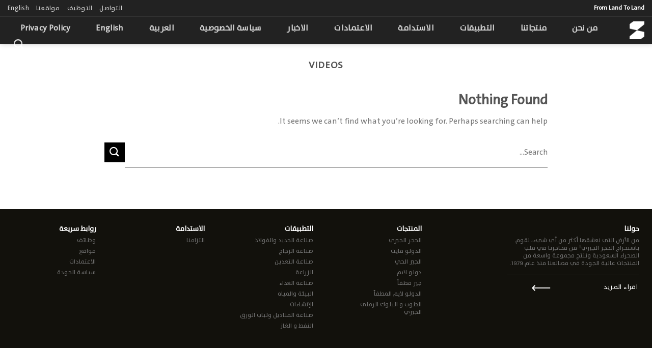

--- FILE ---
content_type: text/html; charset=UTF-8
request_url: https://saudilime.com/type/video/
body_size: 12877
content:

<!DOCTYPE html>
<html dir="rtl" lang="ar" class="loading-site no-js">
<head>
	<meta charset="UTF-8" />
	<link rel="profile" href="http://gmpg.org/xfn/11" />
	<link rel="pingback" href="https://saudilime.com/xmlrpc.php" />

	<script>(function(html){html.className = html.className.replace(/\bno-js\b/,'js')})(document.documentElement);</script>
<title>فيديو &#8211; Saudi Lime</title>
<meta name='robots' content='max-image-preview:large' />
<meta name="viewport" content="width=device-width, initial-scale=1, maximum-scale=1" /><link rel='dns-prefetch' href='//cdn.jsdelivr.net' />
<link rel='prefetch' href='https://saudilime.com/wp-content/themes/flatsome/assets/js/chunk.countup.js?ver=3.16.0' />
<link rel='prefetch' href='https://saudilime.com/wp-content/themes/flatsome/assets/js/chunk.sticky-sidebar.js?ver=3.16.0' />
<link rel='prefetch' href='https://saudilime.com/wp-content/themes/flatsome/assets/js/chunk.tooltips.js?ver=3.16.0' />
<link rel='prefetch' href='https://saudilime.com/wp-content/themes/flatsome/assets/js/chunk.vendors-popups.js?ver=3.16.0' />
<link rel='prefetch' href='https://saudilime.com/wp-content/themes/flatsome/assets/js/chunk.vendors-slider.js?ver=3.16.0' />
<link rel="alternate" type="application/rss+xml" title="Saudi Lime &laquo; الخلاصة" href="https://saudilime.com/feed/" />
<link rel="alternate" type="application/rss+xml" title="Saudi Lime &laquo; خلاصة التعليقات" href="https://saudilime.com/comments/feed/" />
<link rel="alternate" type="application/rss+xml" title="خلاصة Saudi Lime &laquo; فيديو بنية المقالة" href="https://saudilime.com/type/video/feed/" />
<style id='wp-img-auto-sizes-contain-inline-css' type='text/css'>
img:is([sizes=auto i],[sizes^="auto," i]){contain-intrinsic-size:3000px 1500px}
/*# sourceURL=wp-img-auto-sizes-contain-inline-css */
</style>
<style id='wp-emoji-styles-inline-css' type='text/css'>

	img.wp-smiley, img.emoji {
		display: inline !important;
		border: none !important;
		box-shadow: none !important;
		height: 1em !important;
		width: 1em !important;
		margin: 0 0.07em !important;
		vertical-align: -0.1em !important;
		background: none !important;
		padding: 0 !important;
	}
/*# sourceURL=wp-emoji-styles-inline-css */
</style>
<style id='wp-block-library-inline-css' type='text/css'>
:root{--wp-block-synced-color:#7a00df;--wp-block-synced-color--rgb:122,0,223;--wp-bound-block-color:var(--wp-block-synced-color);--wp-editor-canvas-background:#ddd;--wp-admin-theme-color:#007cba;--wp-admin-theme-color--rgb:0,124,186;--wp-admin-theme-color-darker-10:#006ba1;--wp-admin-theme-color-darker-10--rgb:0,107,160.5;--wp-admin-theme-color-darker-20:#005a87;--wp-admin-theme-color-darker-20--rgb:0,90,135;--wp-admin-border-width-focus:2px}@media (min-resolution:192dpi){:root{--wp-admin-border-width-focus:1.5px}}.wp-element-button{cursor:pointer}:root .has-very-light-gray-background-color{background-color:#eee}:root .has-very-dark-gray-background-color{background-color:#313131}:root .has-very-light-gray-color{color:#eee}:root .has-very-dark-gray-color{color:#313131}:root .has-vivid-green-cyan-to-vivid-cyan-blue-gradient-background{background:linear-gradient(135deg,#00d084,#0693e3)}:root .has-purple-crush-gradient-background{background:linear-gradient(135deg,#34e2e4,#4721fb 50%,#ab1dfe)}:root .has-hazy-dawn-gradient-background{background:linear-gradient(135deg,#faaca8,#dad0ec)}:root .has-subdued-olive-gradient-background{background:linear-gradient(135deg,#fafae1,#67a671)}:root .has-atomic-cream-gradient-background{background:linear-gradient(135deg,#fdd79a,#004a59)}:root .has-nightshade-gradient-background{background:linear-gradient(135deg,#330968,#31cdcf)}:root .has-midnight-gradient-background{background:linear-gradient(135deg,#020381,#2874fc)}:root{--wp--preset--font-size--normal:16px;--wp--preset--font-size--huge:42px}.has-regular-font-size{font-size:1em}.has-larger-font-size{font-size:2.625em}.has-normal-font-size{font-size:var(--wp--preset--font-size--normal)}.has-huge-font-size{font-size:var(--wp--preset--font-size--huge)}.has-text-align-center{text-align:center}.has-text-align-left{text-align:left}.has-text-align-right{text-align:right}.has-fit-text{white-space:nowrap!important}#end-resizable-editor-section{display:none}.aligncenter{clear:both}.items-justified-left{justify-content:flex-start}.items-justified-center{justify-content:center}.items-justified-right{justify-content:flex-end}.items-justified-space-between{justify-content:space-between}.screen-reader-text{border:0;clip-path:inset(50%);height:1px;margin:-1px;overflow:hidden;padding:0;position:absolute;width:1px;word-wrap:normal!important}.screen-reader-text:focus{background-color:#ddd;clip-path:none;color:#444;display:block;font-size:1em;height:auto;left:5px;line-height:normal;padding:15px 23px 14px;text-decoration:none;top:5px;width:auto;z-index:100000}html :where(.has-border-color){border-style:solid}html :where([style*=border-top-color]){border-top-style:solid}html :where([style*=border-right-color]){border-right-style:solid}html :where([style*=border-bottom-color]){border-bottom-style:solid}html :where([style*=border-left-color]){border-left-style:solid}html :where([style*=border-width]){border-style:solid}html :where([style*=border-top-width]){border-top-style:solid}html :where([style*=border-right-width]){border-right-style:solid}html :where([style*=border-bottom-width]){border-bottom-style:solid}html :where([style*=border-left-width]){border-left-style:solid}html :where(img[class*=wp-image-]){height:auto;max-width:100%}:where(figure){margin:0 0 1em}html :where(.is-position-sticky){--wp-admin--admin-bar--position-offset:var(--wp-admin--admin-bar--height,0px)}@media screen and (max-width:600px){html :where(.is-position-sticky){--wp-admin--admin-bar--position-offset:0px}}

/*# sourceURL=wp-block-library-inline-css */
</style><style id='global-styles-inline-css' type='text/css'>
:root{--wp--preset--aspect-ratio--square: 1;--wp--preset--aspect-ratio--4-3: 4/3;--wp--preset--aspect-ratio--3-4: 3/4;--wp--preset--aspect-ratio--3-2: 3/2;--wp--preset--aspect-ratio--2-3: 2/3;--wp--preset--aspect-ratio--16-9: 16/9;--wp--preset--aspect-ratio--9-16: 9/16;--wp--preset--color--black: #000000;--wp--preset--color--cyan-bluish-gray: #abb8c3;--wp--preset--color--white: #ffffff;--wp--preset--color--pale-pink: #f78da7;--wp--preset--color--vivid-red: #cf2e2e;--wp--preset--color--luminous-vivid-orange: #ff6900;--wp--preset--color--luminous-vivid-amber: #fcb900;--wp--preset--color--light-green-cyan: #7bdcb5;--wp--preset--color--vivid-green-cyan: #00d084;--wp--preset--color--pale-cyan-blue: #8ed1fc;--wp--preset--color--vivid-cyan-blue: #0693e3;--wp--preset--color--vivid-purple: #9b51e0;--wp--preset--gradient--vivid-cyan-blue-to-vivid-purple: linear-gradient(135deg,rgb(6,147,227) 0%,rgb(155,81,224) 100%);--wp--preset--gradient--light-green-cyan-to-vivid-green-cyan: linear-gradient(135deg,rgb(122,220,180) 0%,rgb(0,208,130) 100%);--wp--preset--gradient--luminous-vivid-amber-to-luminous-vivid-orange: linear-gradient(135deg,rgb(252,185,0) 0%,rgb(255,105,0) 100%);--wp--preset--gradient--luminous-vivid-orange-to-vivid-red: linear-gradient(135deg,rgb(255,105,0) 0%,rgb(207,46,46) 100%);--wp--preset--gradient--very-light-gray-to-cyan-bluish-gray: linear-gradient(135deg,rgb(238,238,238) 0%,rgb(169,184,195) 100%);--wp--preset--gradient--cool-to-warm-spectrum: linear-gradient(135deg,rgb(74,234,220) 0%,rgb(151,120,209) 20%,rgb(207,42,186) 40%,rgb(238,44,130) 60%,rgb(251,105,98) 80%,rgb(254,248,76) 100%);--wp--preset--gradient--blush-light-purple: linear-gradient(135deg,rgb(255,206,236) 0%,rgb(152,150,240) 100%);--wp--preset--gradient--blush-bordeaux: linear-gradient(135deg,rgb(254,205,165) 0%,rgb(254,45,45) 50%,rgb(107,0,62) 100%);--wp--preset--gradient--luminous-dusk: linear-gradient(135deg,rgb(255,203,112) 0%,rgb(199,81,192) 50%,rgb(65,88,208) 100%);--wp--preset--gradient--pale-ocean: linear-gradient(135deg,rgb(255,245,203) 0%,rgb(182,227,212) 50%,rgb(51,167,181) 100%);--wp--preset--gradient--electric-grass: linear-gradient(135deg,rgb(202,248,128) 0%,rgb(113,206,126) 100%);--wp--preset--gradient--midnight: linear-gradient(135deg,rgb(2,3,129) 0%,rgb(40,116,252) 100%);--wp--preset--font-size--small: 13px;--wp--preset--font-size--medium: 20px;--wp--preset--font-size--large: 36px;--wp--preset--font-size--x-large: 42px;--wp--preset--spacing--20: 0.44rem;--wp--preset--spacing--30: 0.67rem;--wp--preset--spacing--40: 1rem;--wp--preset--spacing--50: 1.5rem;--wp--preset--spacing--60: 2.25rem;--wp--preset--spacing--70: 3.38rem;--wp--preset--spacing--80: 5.06rem;--wp--preset--shadow--natural: 6px 6px 9px rgba(0, 0, 0, 0.2);--wp--preset--shadow--deep: 12px 12px 50px rgba(0, 0, 0, 0.4);--wp--preset--shadow--sharp: 6px 6px 0px rgba(0, 0, 0, 0.2);--wp--preset--shadow--outlined: 6px 6px 0px -3px rgb(255, 255, 255), 6px 6px rgb(0, 0, 0);--wp--preset--shadow--crisp: 6px 6px 0px rgb(0, 0, 0);}:where(.is-layout-flex){gap: 0.5em;}:where(.is-layout-grid){gap: 0.5em;}body .is-layout-flex{display: flex;}.is-layout-flex{flex-wrap: wrap;align-items: center;}.is-layout-flex > :is(*, div){margin: 0;}body .is-layout-grid{display: grid;}.is-layout-grid > :is(*, div){margin: 0;}:where(.wp-block-columns.is-layout-flex){gap: 2em;}:where(.wp-block-columns.is-layout-grid){gap: 2em;}:where(.wp-block-post-template.is-layout-flex){gap: 1.25em;}:where(.wp-block-post-template.is-layout-grid){gap: 1.25em;}.has-black-color{color: var(--wp--preset--color--black) !important;}.has-cyan-bluish-gray-color{color: var(--wp--preset--color--cyan-bluish-gray) !important;}.has-white-color{color: var(--wp--preset--color--white) !important;}.has-pale-pink-color{color: var(--wp--preset--color--pale-pink) !important;}.has-vivid-red-color{color: var(--wp--preset--color--vivid-red) !important;}.has-luminous-vivid-orange-color{color: var(--wp--preset--color--luminous-vivid-orange) !important;}.has-luminous-vivid-amber-color{color: var(--wp--preset--color--luminous-vivid-amber) !important;}.has-light-green-cyan-color{color: var(--wp--preset--color--light-green-cyan) !important;}.has-vivid-green-cyan-color{color: var(--wp--preset--color--vivid-green-cyan) !important;}.has-pale-cyan-blue-color{color: var(--wp--preset--color--pale-cyan-blue) !important;}.has-vivid-cyan-blue-color{color: var(--wp--preset--color--vivid-cyan-blue) !important;}.has-vivid-purple-color{color: var(--wp--preset--color--vivid-purple) !important;}.has-black-background-color{background-color: var(--wp--preset--color--black) !important;}.has-cyan-bluish-gray-background-color{background-color: var(--wp--preset--color--cyan-bluish-gray) !important;}.has-white-background-color{background-color: var(--wp--preset--color--white) !important;}.has-pale-pink-background-color{background-color: var(--wp--preset--color--pale-pink) !important;}.has-vivid-red-background-color{background-color: var(--wp--preset--color--vivid-red) !important;}.has-luminous-vivid-orange-background-color{background-color: var(--wp--preset--color--luminous-vivid-orange) !important;}.has-luminous-vivid-amber-background-color{background-color: var(--wp--preset--color--luminous-vivid-amber) !important;}.has-light-green-cyan-background-color{background-color: var(--wp--preset--color--light-green-cyan) !important;}.has-vivid-green-cyan-background-color{background-color: var(--wp--preset--color--vivid-green-cyan) !important;}.has-pale-cyan-blue-background-color{background-color: var(--wp--preset--color--pale-cyan-blue) !important;}.has-vivid-cyan-blue-background-color{background-color: var(--wp--preset--color--vivid-cyan-blue) !important;}.has-vivid-purple-background-color{background-color: var(--wp--preset--color--vivid-purple) !important;}.has-black-border-color{border-color: var(--wp--preset--color--black) !important;}.has-cyan-bluish-gray-border-color{border-color: var(--wp--preset--color--cyan-bluish-gray) !important;}.has-white-border-color{border-color: var(--wp--preset--color--white) !important;}.has-pale-pink-border-color{border-color: var(--wp--preset--color--pale-pink) !important;}.has-vivid-red-border-color{border-color: var(--wp--preset--color--vivid-red) !important;}.has-luminous-vivid-orange-border-color{border-color: var(--wp--preset--color--luminous-vivid-orange) !important;}.has-luminous-vivid-amber-border-color{border-color: var(--wp--preset--color--luminous-vivid-amber) !important;}.has-light-green-cyan-border-color{border-color: var(--wp--preset--color--light-green-cyan) !important;}.has-vivid-green-cyan-border-color{border-color: var(--wp--preset--color--vivid-green-cyan) !important;}.has-pale-cyan-blue-border-color{border-color: var(--wp--preset--color--pale-cyan-blue) !important;}.has-vivid-cyan-blue-border-color{border-color: var(--wp--preset--color--vivid-cyan-blue) !important;}.has-vivid-purple-border-color{border-color: var(--wp--preset--color--vivid-purple) !important;}.has-vivid-cyan-blue-to-vivid-purple-gradient-background{background: var(--wp--preset--gradient--vivid-cyan-blue-to-vivid-purple) !important;}.has-light-green-cyan-to-vivid-green-cyan-gradient-background{background: var(--wp--preset--gradient--light-green-cyan-to-vivid-green-cyan) !important;}.has-luminous-vivid-amber-to-luminous-vivid-orange-gradient-background{background: var(--wp--preset--gradient--luminous-vivid-amber-to-luminous-vivid-orange) !important;}.has-luminous-vivid-orange-to-vivid-red-gradient-background{background: var(--wp--preset--gradient--luminous-vivid-orange-to-vivid-red) !important;}.has-very-light-gray-to-cyan-bluish-gray-gradient-background{background: var(--wp--preset--gradient--very-light-gray-to-cyan-bluish-gray) !important;}.has-cool-to-warm-spectrum-gradient-background{background: var(--wp--preset--gradient--cool-to-warm-spectrum) !important;}.has-blush-light-purple-gradient-background{background: var(--wp--preset--gradient--blush-light-purple) !important;}.has-blush-bordeaux-gradient-background{background: var(--wp--preset--gradient--blush-bordeaux) !important;}.has-luminous-dusk-gradient-background{background: var(--wp--preset--gradient--luminous-dusk) !important;}.has-pale-ocean-gradient-background{background: var(--wp--preset--gradient--pale-ocean) !important;}.has-electric-grass-gradient-background{background: var(--wp--preset--gradient--electric-grass) !important;}.has-midnight-gradient-background{background: var(--wp--preset--gradient--midnight) !important;}.has-small-font-size{font-size: var(--wp--preset--font-size--small) !important;}.has-medium-font-size{font-size: var(--wp--preset--font-size--medium) !important;}.has-large-font-size{font-size: var(--wp--preset--font-size--large) !important;}.has-x-large-font-size{font-size: var(--wp--preset--font-size--x-large) !important;}
/*# sourceURL=global-styles-inline-css */
</style>

<style id='classic-theme-styles-inline-css' type='text/css'>
/*! This file is auto-generated */
.wp-block-button__link{color:#fff;background-color:#32373c;border-radius:9999px;box-shadow:none;text-decoration:none;padding:calc(.667em + 2px) calc(1.333em + 2px);font-size:1.125em}.wp-block-file__button{background:#32373c;color:#fff;text-decoration:none}
/*# sourceURL=/wp-includes/css/classic-themes.min.css */
</style>
<link rel='stylesheet' id='contact-form-7-css' href='https://saudilime.com/wp-content/plugins/contact-form-7/includes/css/styles.css?ver=6.1.4' type='text/css' media='all' />
<link rel='stylesheet' id='contact-form-7-rtl-css' href='https://saudilime.com/wp-content/plugins/contact-form-7/includes/css/styles-rtl.css?ver=6.1.4' type='text/css' media='all' />
<link rel='stylesheet' id='cmplz-general-css' href='https://saudilime.com/wp-content/plugins/complianz-gdpr/assets/css/cookieblocker.min.css?ver=1766297907' type='text/css' media='all' />
<link rel='stylesheet' id='flatsome-main-rtl-css' href='https://saudilime.com/wp-content/themes/flatsome/assets/css/flatsome-rtl.css?ver=3.16.0' type='text/css' media='all' />
<style id='flatsome-main-inline-css' type='text/css'>
@font-face {
				font-family: "fl-icons";
				font-display: block;
				src: url(https://saudilime.com/wp-content/themes/flatsome/assets/css/icons/fl-icons.eot?v=3.16.0);
				src:
					url(https://saudilime.com/wp-content/themes/flatsome/assets/css/icons/fl-icons.eot#iefix?v=3.16.0) format("embedded-opentype"),
					url(https://saudilime.com/wp-content/themes/flatsome/assets/css/icons/fl-icons.woff2?v=3.16.0) format("woff2"),
					url(https://saudilime.com/wp-content/themes/flatsome/assets/css/icons/fl-icons.ttf?v=3.16.0) format("truetype"),
					url(https://saudilime.com/wp-content/themes/flatsome/assets/css/icons/fl-icons.woff?v=3.16.0) format("woff"),
					url(https://saudilime.com/wp-content/themes/flatsome/assets/css/icons/fl-icons.svg?v=3.16.0#fl-icons) format("svg");
			}
/*# sourceURL=flatsome-main-inline-css */
</style>
<link rel='stylesheet' id='flatsome-style-css' href='https://saudilime.com/wp-content/themes/flatsome/style.css?ver=3.16.0' type='text/css' media='all' />
<script type="text/javascript" src="https://saudilime.com/wp-includes/js/jquery/jquery.min.js?ver=3.7.1" id="jquery-core-js"></script>
<script type="text/javascript" src="https://saudilime.com/wp-includes/js/jquery/jquery-migrate.min.js?ver=3.4.1" id="jquery-migrate-js"></script>
<link rel="https://api.w.org/" href="https://saudilime.com/wp-json/" /><link rel="EditURI" type="application/rsd+xml" title="RSD" href="https://saudilime.com/xmlrpc.php?rsd" />
<link rel="stylesheet" href="https://saudilime.com/wp-content/themes/flatsome/rtl.css" type="text/css" media="screen" /><meta name="generator" content="WordPress 6.9" />
<meta name="cdp-version" content="1.5.0" /><style>.bg{opacity: 0; transition: opacity 1s; -webkit-transition: opacity 1s;} .bg-loaded{opacity: 1;}</style><link rel="icon" href="https://saudilime.com/wp-content/uploads/2022/08/cropped-Screen-Shot-1444-01-18-at-2.36.45-PM-32x32.png" sizes="32x32" />
<link rel="icon" href="https://saudilime.com/wp-content/uploads/2022/08/cropped-Screen-Shot-1444-01-18-at-2.36.45-PM-192x192.png" sizes="192x192" />
<link rel="apple-touch-icon" href="https://saudilime.com/wp-content/uploads/2022/08/cropped-Screen-Shot-1444-01-18-at-2.36.45-PM-180x180.png" />
<meta name="msapplication-TileImage" content="https://saudilime.com/wp-content/uploads/2022/08/cropped-Screen-Shot-1444-01-18-at-2.36.45-PM-270x270.png" />
<style id="custom-css" type="text/css">:root {--primary-color: #000000;}.header-main{height: 55px}#logo img{max-height: 55px}#logo{width:30px;}.header-top{min-height: 20px}.transparent .header-main{height: 58px}.transparent #logo img{max-height: 58px}.has-transparent + .page-title:first-of-type,.has-transparent + #main > .page-title,.has-transparent + #main > div > .page-title,.has-transparent + #main .page-header-wrapper:first-of-type .page-title{padding-top: 88px;}.transparent .header-wrapper{background-color: rgba(255,255,255,0.3)!important;}.transparent .top-divider{display: none;}.header.show-on-scroll,.stuck .header-main{height:70px!important}.stuck #logo img{max-height: 70px!important}.search-form{ width: 100%;}.header-bg-color {background-color: rgba(10,10,10,0.9)}.header-bottom {background-color: #f1f1f1}.top-bar-nav > li > a{line-height: 21px }.header-wrapper:not(.stuck) .header-main .header-nav{margin-top: 3px }.stuck .header-main .nav > li > a{line-height: 50px }@media (max-width: 549px) {.header-main{height: 70px}#logo img{max-height: 70px}}.nav-dropdown{font-size:85%}.header-top{background-color:rgba(255,255,255,0)!important;}/* Color */.accordion-title.active, .has-icon-bg .icon .icon-inner,.logo a, .primary.is-underline, .primary.is-link, .badge-outline .badge-inner, .nav-outline > li.active> a,.nav-outline >li.active > a, .cart-icon strong,[data-color='primary'], .is-outline.primary{color: #000000;}/* Color !important */[data-text-color="primary"]{color: #000000!important;}/* Background Color */[data-text-bg="primary"]{background-color: #000000;}/* Background */.scroll-to-bullets a,.featured-title, .label-new.menu-item > a:after, .nav-pagination > li > .current,.nav-pagination > li > span:hover,.nav-pagination > li > a:hover,.has-hover:hover .badge-outline .badge-inner,button[type="submit"], .button.wc-forward:not(.checkout):not(.checkout-button), .button.submit-button, .button.primary:not(.is-outline),.featured-table .title,.is-outline:hover, .has-icon:hover .icon-label,.nav-dropdown-bold .nav-column li > a:hover, .nav-dropdown.nav-dropdown-bold > li > a:hover, .nav-dropdown-bold.dark .nav-column li > a:hover, .nav-dropdown.nav-dropdown-bold.dark > li > a:hover, .header-vertical-menu__opener ,.is-outline:hover, .tagcloud a:hover,.grid-tools a, input[type='submit']:not(.is-form), .box-badge:hover .box-text, input.button.alt,.nav-box > li > a:hover,.nav-box > li.active > a,.nav-pills > li.active > a ,.current-dropdown .cart-icon strong, .cart-icon:hover strong, .nav-line-bottom > li > a:before, .nav-line-grow > li > a:before, .nav-line > li > a:before,.banner, .header-top, .slider-nav-circle .flickity-prev-next-button:hover svg, .slider-nav-circle .flickity-prev-next-button:hover .arrow, .primary.is-outline:hover, .button.primary:not(.is-outline), input[type='submit'].primary, input[type='submit'].primary, input[type='reset'].button, input[type='button'].primary, .badge-inner{background-color: #000000;}/* Border */.nav-vertical.nav-tabs > li.active > a,.scroll-to-bullets a.active,.nav-pagination > li > .current,.nav-pagination > li > span:hover,.nav-pagination > li > a:hover,.has-hover:hover .badge-outline .badge-inner,.accordion-title.active,.featured-table,.is-outline:hover, .tagcloud a:hover,blockquote, .has-border, .cart-icon strong:after,.cart-icon strong,.blockUI:before, .processing:before,.loading-spin, .slider-nav-circle .flickity-prev-next-button:hover svg, .slider-nav-circle .flickity-prev-next-button:hover .arrow, .primary.is-outline:hover{border-color: #000000}.nav-tabs > li.active > a{border-top-color: #000000}.widget_shopping_cart_content .blockUI.blockOverlay:before { border-left-color: #000000 }.woocommerce-checkout-review-order .blockUI.blockOverlay:before { border-left-color: #000000 }/* Fill */.slider .flickity-prev-next-button:hover svg,.slider .flickity-prev-next-button:hover .arrow{fill: #000000;}/* Focus */.primary:focus-visible, .submit-button:focus-visible, button[type="submit"]:focus-visible { outline-color: #000000!important; }/* Background Color */[data-icon-label]:after, .secondary.is-underline:hover,.secondary.is-outline:hover,.icon-label,.button.secondary:not(.is-outline),.button.alt:not(.is-outline), .badge-inner.on-sale, .button.checkout, .single_add_to_cart_button, .current .breadcrumb-step{ background-color:#ffffff; }[data-text-bg="secondary"]{background-color: #ffffff;}/* Color */.secondary.is-underline,.secondary.is-link, .secondary.is-outline,.stars a.active, .star-rating:before, .woocommerce-page .star-rating:before,.star-rating span:before, .color-secondary{color: #ffffff}/* Color !important */[data-text-color="secondary"]{color: #ffffff!important;}/* Border */.secondary.is-outline:hover{border-color:#ffffff}/* Focus */.secondary:focus-visible, .alt:focus-visible { outline-color: #ffffff!important; }.success.is-underline:hover,.success.is-outline:hover,.success{background-color: #f3b962}.success-color, .success.is-link, .success.is-outline{color: #f3b962;}.success-border{border-color: #f3b962!important;}/* Color !important */[data-text-color="success"]{color: #f3b962!important;}/* Background Color */[data-text-bg="success"]{background-color: #f3b962;}.alert.is-underline:hover,.alert.is-outline:hover,.alert{background-color: #1181b4}.alert.is-link, .alert.is-outline, .color-alert{color: #1181b4;}/* Color !important */[data-text-color="alert"]{color: #1181b4!important;}/* Background Color */[data-text-bg="alert"]{background-color: #1181b4;}body{font-family:"Lato", sans-serif}body {font-weight: 400;font-style: normal;}.nav > li > a {font-family:"Lato", sans-serif;}.mobile-sidebar-levels-2 .nav > li > ul > li > a {font-family:"Lato", sans-serif;}.nav > li > a,.mobile-sidebar-levels-2 .nav > li > ul > li > a {font-weight: 700;font-style: normal;}h1,h2,h3,h4,h5,h6,.heading-font, .off-canvas-center .nav-sidebar.nav-vertical > li > a{font-family: "Lato", sans-serif;}h1,h2,h3,h4,h5,h6,.heading-font,.banner h1,.banner h2 {font-weight: 700;font-style: normal;}.breadcrumbs{text-transform: none;}button,.button{text-transform: none;}.nav > li > a, .links > li > a{text-transform: none;}.section-title span{text-transform: none;}h3.widget-title,span.widget-title{text-transform: none;}.alt-font{font-family: "Dancing Script", sans-serif;}.alt-font {font-weight: 400!important;font-style: normal!important;}a:hover{color: #bfbfbf;}.tagcloud a:hover{border-color: #bfbfbf;background-color: #bfbfbf;}.absolute-footer, html{background-color: #0a0a0a}.nav-vertical-fly-out > li + li {border-top-width: 1px; border-top-style: solid;}/* Custom CSS */@font-face {font-family: 'TheSansArabic-Plain';src: url('/wp-content/fonts/TheSansArabic-Plain.eot');src: url('/wp-content/fonts/TheSansArabic-Plain.eot?#iefix') format('embedded-opentype'), url('/wp-content/fonts/TheSansArabic-Plain.ttf') format('truetype'), url('/wp-content/fonts/TheSansArabic-Plain.woff') format('woff'), url('/wp-content/fonts/TheSansArabic-Plain.woff2') format('woff2');font-weight: normal;font-style: normal;}@font-face {font-family: 'numbers';src: url('/wp-content/fonts/Blender-medium-webfont.eot'), url('/wp-content/fonts/Blender-medium-webfont.eot?#iefix') format('embedded-opentype'), url('/wp-content/fonts/Blender-medium-webfont.woff2') format('woff2'), url('BlenderPro-Medium.ttf') format('truetype'), url('BlenderPro-Medium.woff') format('woff');unicode-range: U+30-39; font-weight: normal;font-style: normal;}@font-face {font-family: 'Blender-medium-webfont';src: url('/wp-content/fonts/Blender-medium-webfont.eot'), url('/wp-content/fonts/Blender-medium-webfont.eot?#iefix') format('embedded-opentype'), url('/wp-content/fonts/Blender-medium-webfont.woff2') format('woff2'), url('BlenderPro-Medium.ttf') format('truetype'), url('BlenderPro-Medium.woff') format('woff'); font-weight: normal;font-style: normal;}body{font-family: "numbers", "TheSansArabic-Plain", sans-serif;line-height:1.3;}.nav > li > a {font-family: "numbers", "TheSansArabic-Plain", sans-serif;}h1:lang(ar),h2:lang(ar),h3:lang(ar),h4:lang(ar),h5:lang(ar),h6:lang(ar), .heading-font:lang(ar){font-family: "numbers", "TheSansArabic-Plain", sans-serif; line-height:1.3;}.alt-font{font-family: "numbers", "TheSansArabic-Plain", sans-serif;}h1:lang(en),h2:lang(en),h3:lang(en),h4:lang(en),h5:lang(en),h6:lang(en), .heading-font:lang(en){font-family: "Blender-medium-webfont", sans-serif;}#top-bar {border-bottom: 0.5px solid white;}.header-wrapper {backdrop-filter: blur(20px);}.container {max-width: 100% !important;}.nav-dark .nav>li>a:hover,.nav-dropdown>li>a,.nav-dark .nav>li.active>a{color:black !important;}.nav-box > li > a:hover{color:white !important;}.nav-box > li > a:hover{background:white !important;}.nav-box > li.active > a{background:none;}ul.sub-menu.nav-dropdown.nav-dropdown-default {left: 0px;}.scroll-for-more.z-5.icon.absolute.bottom.h-center {left: 75px;}.scroll-for-more > .icon-angle-down:before {content: url("data:image/svg+xml,%3Csvg xmlns='http://www.w3.org/2000/svg' width='40' height='40' viewBox='0 0 58 58'%3E%3Cg id='Group_71' data-name='Group 71' transform='translate(-0.144 0.257)'%3E%3Cg id='Group_15' data-name='Group 15' transform='translate(41.328 10.878) rotate(90)'%3E%3Cg id='Group_2' data-name='Group 2' transform='translate(1.393)'%3E%3Cpath id='Path_5' data-name='Path 5' d='M0,0,12.328,12.328,0,24.656' transform='translate(22.523)' fill='none' stroke='%23000' stroke-miterlimit='10' stroke-width='1'/%3E%3Cpath id='Path_6' data-name='Path 6' d='M0,0' transform='translate(0 12.328)' fill='none' stroke='%23000' stroke-width='1'/%3E%3C/g%3E%3Cline id='Line_3' data-name='Line 3' x1='35.47' transform='translate(0 12.328)' fill='none' stroke='%23000' stroke-width='1'/%3E%3C/g%3E%3Cg id='Ellipse_5' data-name='Ellipse 5' transform='translate(0.144 -0.257)' fill='none' stroke='%23707070' stroke-width='1'%3E%3Ccircle cx='29' cy='29' r='29' stroke='none'/%3E%3Ccircle cx='29' cy='29' r='28.5' fill='none'/%3E%3C/g%3E%3C/g%3E%3C/svg%3E%0A")}.button.is-outline, input[type=submit].is-outline, input[type=reset].is-outline, input[type=button].is-outline{border:1px solid;}.c-hover{display:none;}.box-bounce:hover .c-hover {display: block;}input[type=email], input[type=number], input[type=search], input[type=tel], input[type=text], input[type=url], textarea {border: 0;box-shadow: none !important;border-bottom: 1.5px #b1b1b1 solid;padding: 30px 0;}.ux-shape-divider--style-home {bottom: -50px;}.icon-angle-down:before { content: none; }.secondary.is-outline:hover {color: #000;}.box-bounce .box-text {background: rgba(255,255,255,0.3)!important;backdrop-filter: blur(20px);margin-top: -62px;}.button, button, input[type=button], input[type=reset], input[type=submit]{font-weight: unset;}.ux-shape-divider--style-home{z-index:99;}@media (max-width: 850px) {#logo {order: 3 !important;}.medium-logo-center .flex-right {order: 2 !important;}}html {scroll-behavior: smooth;}.hidecontent {padding-top: 100px;margin-top: -100px;}.box-bounce:hover .box-text {transform: translateY(15px); !important}.rtl {direction: rtl !important;}.ux-menu-link.flex.menu-item {font-size: x-large;}input[type='submit']:not(.is-form) {border: 1px solid black !important;background: none !important;color: black !important;}input:hover[type='submit']:not(.is-form) {border: 1px solid black !important;background: black !important;color: white !important;}.button.is-outline {line-height: 2.3em !important;}.button.primary{background-image: linear-gradient(to left, transparent 50%, #111 50%);background-size: 200% 100%;}.button.white{background-image: linear-gradient(to left, transparent 50%, #fff 50%);background-size: 200% 100%;}.primary {background-position: 100% 0 !important;}.white {background-position: 100% 0 !important;}.button:hover {background-position: 0 0 !important;}i.image-icon {display: none; }i.icon-image {display: none;}a.mfp-close.button.primary.is-large {opacity: unset !important;font-family: unset !important;width: unset !important;min-height: unset !important;left: unset !important;right: unset !important;height: unset !important;line-height: 2.4 !important;}button.ux-search-submit.submit-button.secondary.button.icon.mb-0 {background: black;}/* Custom CSS Tablet */@media (max-width: 849px){ul.nav.nav-center.nav-small.mobile-nav.nav-.nav-uppercase:lang(en) {justify-content: left;}ul.nav.nav-center.nav-small.mobile-nav.nav-.nav-uppercase:lang(ar) {justify-content: right;}}/* Custom CSS Mobile */@media (max-width: 549px){body{font-family: "numbers", "TheSansArabic-Plain", sans-serif; letter-spacing: 0 px;}.nav > li > a {font-family: "numbers", "TheSansArabic-Plain", sans-serif; letter-spacing: 0 px;}h1:lang(ar),h2:lang(ar),h3:lang(ar),h4:lang(ar),h5:lang(ar),h6:lang(ar), .heading-font:lang(ar){font-family: "numbers", "TheSansArabic-Plain", sans-serif; letter-spacing: 0 px;}.alt-font{font-family: "numbers", "TheSansArabic-Plain", sans-serif; letter-spacing: 0 px;}}.label-new.menu-item > a:after{content:"New";}.label-hot.menu-item > a:after{content:"Hot";}.label-sale.menu-item > a:after{content:"Sale";}.label-popular.menu-item > a:after{content:"Popular";}</style><style id="kirki-inline-styles"></style></head>

<body data-cmplz=1 class="rtl archive tax-post_format term-post-format-video term-67 wp-theme-flatsome header-shadow lightbox nav-dropdown-has-arrow mobile-submenu-slide mobile-submenu-slide-levels-1 mobile-submenu-toggle">


<a class="skip-link screen-reader-text" href="#main">Skip to content</a>

<div id="wrapper">

	
	<header id="header" class="header header-full-width has-sticky sticky-shrink">
		<div class="header-wrapper">
			<div id="top-bar" class="header-top hide-for-sticky nav-dark">
    <div class="flex-row container">
      <div class="flex-col hide-for-medium flex-left">
          <ul class="nav nav-left medium-nav-center nav-small  nav- nav-uppercase">
              <li class="html custom html_topbar_left"><strong>From Land To Land</strong></li>          </ul>
      </div>

      <div class="flex-col hide-for-medium flex-center">
          <ul class="nav nav-center nav-small  nav- nav-uppercase">
                        </ul>
      </div>

      <div class="flex-col hide-for-medium flex-right">
         <ul class="nav top-bar-nav nav-right nav-small  nav- nav-uppercase">
              <li id="menu-item-853" class="menu-item menu-item-type-post_type menu-item-object-page menu-item-853 menu-item-design-default"><a href="https://saudilime.com/contacts-ar/" class="nav-top-link">التواصل</a></li>
<li id="menu-item-868" class="menu-item menu-item-type-post_type menu-item-object-page menu-item-868 menu-item-design-default"><a href="https://saudilime.com/careers-page-ar/" class="nav-top-link">التوظيف</a></li>
<li id="menu-item-867" class="menu-item menu-item-type-post_type menu-item-object-page menu-item-867 menu-item-design-default"><a href="https://saudilime.com/locations-page-ar/" class="nav-top-link">مواقعنا</a></li>
<li id="menu-item-2197-en" class="lang-item lang-item-5 lang-item-en lang-item-first menu-item menu-item-type-custom menu-item-object-custom menu-item-2197-en menu-item-design-default"><a href="https://saudilime.com/en/type/video/" hreflang="en-US" lang="en-US" class="nav-top-link">English</a></li>
          </ul>
      </div>

            <div class="flex-col show-for-medium flex-grow">
          <ul class="nav nav-center nav-small mobile-nav  nav- nav-uppercase">
              <li class="html custom html_topbar_left"><strong>From Land To Land</strong></li>          </ul>
      </div>
      
    </div>
</div>
<div id="masthead" class="header-main nav-dark">
      <div class="header-inner flex-row container logo-left medium-logo-center" role="navigation">

          <!-- Logo -->
          <div id="logo" class="flex-col logo">
            
<!-- Header logo -->
<a href="https://saudilime.com/" title="Saudi Lime" rel="home">
		<img width="143" height="169" src="https://saudilime.com/wp-content/uploads/2022/08/logo.png" class="header_logo header-logo" alt="Saudi Lime"/><img  width="143" height="169" src="https://saudilime.com/wp-content/uploads/2022/08/logo.png" class="header-logo-dark" alt="Saudi Lime"/></a>
          </div>

          <!-- Mobile Left Elements -->
          <div class="flex-col show-for-medium flex-left">
            <ul class="mobile-nav nav nav-left ">
              <li class="nav-icon has-icon">
  		<a href="#" data-open="#main-menu" data-pos="left" data-bg="main-menu-overlay" data-color="" class="is-small" aria-label="Menu" aria-controls="main-menu" aria-expanded="false">

		  <i class="icon-menu" ></i>
		  		</a>
	</li>
            </ul>
          </div>

          <!-- Left Elements -->
          <div class="flex-col hide-for-medium flex-left
            flex-grow">
            <ul class="header-nav header-nav-main nav nav-left  nav-box nav-size-large nav-spacing-xlarge nav-uppercase" >
                          </ul>
          </div>

          <!-- Right Elements -->
          <div class="flex-col hide-for-medium flex-right">
            <ul class="header-nav header-nav-main nav nav-right  nav-box nav-size-large nav-spacing-xlarge nav-uppercase">
              <li id="menu-item-837" class="menu-item menu-item-type-post_type menu-item-object-page menu-item-837 menu-item-design-default"><a href="https://saudilime.com/about-us-landing-page-ar/" class="nav-top-link">من نحن</a></li>
<li id="menu-item-836" class="menu-item menu-item-type-post_type menu-item-object-page menu-item-836 menu-item-design-default"><a href="https://saudilime.com/our-products-ar/" class="nav-top-link">منتجاتنا</a></li>
<li id="menu-item-838" class="menu-item menu-item-type-post_type menu-item-object-page menu-item-838 menu-item-design-default"><a href="https://saudilime.com/applications-landing-page-ar/" class="nav-top-link">التطبيقات</a></li>
<li id="menu-item-847" class="menu-item menu-item-type-post_type menu-item-object-page menu-item-847 menu-item-design-default"><a href="https://saudilime.com/sustainability-ar/" class="nav-top-link">الاستدامة</a></li>
<li id="menu-item-846" class="menu-item menu-item-type-post_type menu-item-object-page menu-item-846 menu-item-design-default"><a href="https://saudilime.com/certifications-ar/" class="nav-top-link">الاعتمادات</a></li>
<li id="menu-item-2403" class="menu-item menu-item-type-post_type menu-item-object-page menu-item-2403 menu-item-design-default"><a href="https://saudilime.com/%d8%a7%d9%84%d8%a7%d8%ae%d8%a8%d8%a7%d8%b1/" class="nav-top-link">الاخبار</a></li>
<li id="menu-item-2936" class="menu-item menu-item-type-post_type menu-item-object-page menu-item-2936 menu-item-design-default"><a href="https://saudilime.com/%d8%b3%d9%8a%d8%a7%d8%b3%d8%a9-%d8%a7%d9%84%d8%ae%d8%b5%d9%88%d8%b5%d9%8a%d8%a9-2/" class="nav-top-link">سياسة الخصوصية</a></li>
<li id="menu-item-2935-ar" class="lang-item lang-item-2 lang-item-ar current-lang no-translation lang-item-first menu-item menu-item-type-custom menu-item-object-custom menu-item-home menu-item-2935-ar menu-item-design-default"><a href="https://saudilime.com/" hreflang="ar" lang="ar" class="nav-top-link">العربية</a></li>
<li id="menu-item-2935-en" class="lang-item lang-item-5 lang-item-en menu-item menu-item-type-custom menu-item-object-custom menu-item-2935-en menu-item-design-default"><a href="https://saudilime.com/en/type/video/" hreflang="en-US" lang="en-US" class="nav-top-link">English</a></li>
<li id="menu-item-2969" class="menu-item menu-item-type-post_type menu-item-object-page menu-item-2969 menu-item-design-default"><a href="https://saudilime.com/en/%d8%b3%d9%8a%d8%a7%d8%b3%d8%a9-%d8%a7%d9%84%d8%ae%d8%b5%d9%88%d8%b5%d9%8a%d8%a9/" class="nav-top-link">Privacy Policy</a></li>
<li class="header-search header-search-dropdown has-icon has-dropdown menu-item-has-children">
		<a href="#" aria-label="Search" class="is-small"><i class="icon-search" ></i></a>
		<ul class="nav-dropdown nav-dropdown-default">
	 	<li class="header-search-form search-form html relative has-icon">
	<div class="header-search-form-wrapper">
		<div class="searchform-wrapper ux-search-box relative is-normal"><form method="get" class="searchform" action="https://saudilime.com/" role="search">
		<div class="flex-row relative">
			<div class="flex-col flex-grow">
	   	   <input type="search" class="search-field mb-0" name="s" value="" id="s" placeholder="Search..." />
			</div>
			<div class="flex-col">
				<button type="submit" class="ux-search-submit submit-button secondary button icon mb-0" aria-label="Submit">
					<i class="icon-search" ></i>				</button>
			</div>
		</div>
    <div class="live-search-results text-left z-top"></div>
</form>
</div>	</div>
</li>
	</ul>
</li>
            </ul>
          </div>

          <!-- Mobile Right Elements -->
          <div class="flex-col show-for-medium flex-right">
            <ul class="mobile-nav nav nav-right ">
                          </ul>
          </div>

      </div>

            <div class="container"><div class="top-divider full-width"></div></div>
      </div>

<div class="header-bg-container fill"><div class="header-bg-image fill"></div><div class="header-bg-color fill"></div></div>		</div>
	</header>

	
	<main id="main" class="">

<div id="content" class="blog-wrapper blog-archive page-wrapper">
		<header class="archive-page-header">
	<div class="row">
	<div class="large-12 text-center col">
	<h1 class="page-title is-large uppercase">
		Videos	</h1>
		</div>
	</div>
</header>

<div class="row align-center">
	<div class="large-10 col">
	
	
	<section class="no-results not-found">
	<header class="page-title">
		<h1 class="page-title">Nothing Found</h1>
	</header>

	<div class="page-content">
		
			<p>It seems we can&rsquo;t find what you&rsquo;re looking for. Perhaps searching can help.</p>
			<form method="get" class="searchform" action="https://saudilime.com/" role="search">
		<div class="flex-row relative">
			<div class="flex-col flex-grow">
	   	   <input type="search" class="search-field mb-0" name="s" value="" id="s" placeholder="Search..." />
			</div>
			<div class="flex-col">
				<button type="submit" class="ux-search-submit submit-button secondary button icon mb-0" aria-label="Submit">
					<i class="icon-search" ></i>				</button>
			</div>
		</div>
    <div class="live-search-results text-left z-top"></div>
</form>

			</div>
</section>

	</div>

</div>

</div>


</main>

<footer id="footer" class="footer-wrapper">

		<section class="section" id="section_1993256063">
		<div class="bg section-bg fill bg-fill  bg-loaded" >

			
			
			

		</div>

		

		<div class="section-content relative">
			

<div class="row row-full-width"  id="row-1486232789">


	<div id="col-249108877" class="col medium-3 small-12 large-3"  >
				<div class="col-inner dark"  >
			
			

	<div id="text-3736819871" class="text">
		

<h4 style="text-align: right;">حولنا</h4>
		
<style>
#text-3736819871 {
  font-size: 0.75rem;
}
</style>
	</div>
	
	<div id="text-2378375552" class="text">
		

<p class="p1">من الأرض التي نعشقها أكثر من أي شيء، نقوم باستخراج الحجر الجيري† من محاجرنا في قلب الصحراء السعودية وننتج مجموعة واسعة من المنتجات عالية الجودة في مصانعنا منذ عام 1979.</p>
		
<style>
#text-2378375552 {
  font-size: 0.75rem;
  color: rgb(113, 113, 113);
}
#text-2378375552 > * {
  color: rgb(113, 113, 113);
}
</style>
	</div>
	
<div class="is-divider divider clearfix" style="margin-top:0.4em;margin-bottom:0.4em;max-width:100%;height:1px;background-color:rgb(77, 77, 77);"></div>

<div class="row row-collapse row-full-width"  id="row-298463855">


	<div id="col-376733754" class="col medium-8 small-12 large-8"  >
				<div class="col-inner"  >
			
			

<a href="/about-us-landing-page-ar/" target="_self" class="button secondary is-link is-small"  >
    <span>اقراء المزيد</span>
  </a>



		</div>
				
<style>
#col-376733754 > .col-inner {
  padding: 0px§ 0px 0px 0px;
}
</style>
	</div>

	

	<div id="col-1108523937" class="col medium-4 small-12 large-4"  >
				<div class="col-inner"  >
			
			

	<div id="text-2339506735" class="text">
		

⟵
		
<style>
#text-2339506735 {
  font-size: 1.7rem;
  text-align: right;
}
</style>
	</div>
	

		</div>
				
<style>
#col-1108523937 > .col-inner {
  padding: 0 0px 0px 0px;
}
</style>
	</div>

	

</div>

		</div>
					</div>

	

	<div id="col-1038288847" class="col medium-1 small-12 large-1"  >
				<div class="col-inner dark"  >
			
			


		</div>
					</div>

	

	<div id="col-450882441" class="col medium-2 small-12 large-2"  >
				<div class="col-inner dark"  >
			
			

	<div id="text-9986179" class="text">
		

<h4 style="text-align: right;">المنتجات</h4>
		
<style>
#text-9986179 {
  font-size: 0.75rem;
}
</style>
	</div>
	
	<div id="text-3814505114" class="text">
		

<p style="margin-bottom: 0.5em; text-align: right;"><a href="/limestone-ar/">الحجر الجيري</a></p>
<p style="margin-bottom: 0.5em; text-align: right;"><a href="/dolomite-ar/">الدولو مايت</a></p>
<p style="margin-bottom: 0.5em; text-align: right;"><a href="/quicklime-ar/">الجير الحي</a></p>
<p style="margin-bottom: 0.5em; text-align: right;"><a href="/dololime-ar/">دولو لايم</a></p>
<p style="margin-bottom: 0.5em; text-align: right;"><a href="/hydrated-lime-ar/">جير مطفأ</a></p>
<p style="margin-bottom: 0.5em; text-align: right;"><a href="/dolomitic-hydrated-lime-ar/">الدولو لايم المطفأ</a></p>
<p style="margin-bottom: 0.5em; text-align: right;"><a href="/sand-lime-blocks-bricks-ar/">الطوب و البلوك الرملي الجيري</a></p>
		
<style>
#text-3814505114 {
  font-size: 0.75rem;
  color: rgb(113, 113, 113);
}
#text-3814505114 > * {
  color: rgb(113, 113, 113);
}
</style>
	</div>
	

		</div>
					</div>

	

	<div id="col-1759978748" class="col medium-2 small-12 large-2"  >
				<div class="col-inner dark"  >
			
			

	<div id="text-3744017569" class="text">
		

<h4 style="text-align: right;">التطبيقات</h4>
		
<style>
#text-3744017569 {
  font-size: 0.75rem;
  line-height: 1.15;
}
</style>
	</div>
	
	<div id="text-3583985602" class="text">
		

<p style="margin-bottom: 0.5em; text-align: right;"><a href="/steel-and-iron-ar/">صناعة الحديد والفولاذ</a></p>
<p style="margin-bottom: 0.5em; text-align: right;"><a href="/glass-industry-ar/">صناعة الزجاج</a></p>
<p style="margin-bottom: 0.5em; text-align: right;"><a href="/mining-industry-ar/">صناعة التعدين</a></p>
<p style="margin-bottom: 0.5em; text-align: right;"><a href="/agriculture-ar/">الزراعة</a></p>
<p style="margin-bottom: 0.5em; text-align: right;"><a href="/food-industry-ar/">صناعة الغذاء</a></p>
<p style="margin-bottom: 0.5em; text-align: right;"><a href="/environment-ar/">البيئة والمياه</a></p>
<p style="margin-bottom: 0.5em; text-align: right;"><a href="/construction-ar/">الإنشاءات</a></p>
<p style="margin-bottom: 0.5em; text-align: right;"><a href="/paper-pulp-industry-ar/">صناعة المناديل ولباب الورق</a></p>
<p style="margin-bottom: 0.5em; text-align: right;"><a href="/oil-gas-ar/">النفط و الغاز</a></p>
		
<style>
#text-3583985602 {
  font-size: 0.75rem;
  color: rgb(113, 113, 113);
}
#text-3583985602 > * {
  color: rgb(113, 113, 113);
}
</style>
	</div>
	

		</div>
					</div>

	

	<div id="col-128365888" class="col medium-2 small-12 large-2"  >
				<div class="col-inner dark"  >
			
			

	<div id="text-2979356921" class="text">
		

<h4 style="text-align: right;">الاستدامة</h4>
		
<style>
#text-2979356921 {
  font-size: 0.75rem;
}
</style>
	</div>
	
	<div id="text-2874319465" class="text">
		

<p style="text-align: right;"><a href="/sustainability-ar/">التزامنا</a></p>
		
<style>
#text-2874319465 {
  font-size: 0.75rem;
  color: rgb(113, 113, 113);
}
#text-2874319465 > * {
  color: rgb(113, 113, 113);
}
</style>
	</div>
	

		</div>
					</div>

	

	<div id="col-336376911" class="col medium-2 small-12 large-2"  >
				<div class="col-inner dark"  >
			
			

	<div id="text-861054132" class="text">
		

<h4 style="text-align: right;">روابط سريعة</h4>
		
<style>
#text-861054132 {
  font-size: 0.75rem;
}
</style>
	</div>
	
	<div id="text-1200482552" class="text">
		

<p style="margin-bottom: 0.5em; text-align: right;"><a href="/careers-page-ar/">وظائف</a></p>
<p style="margin-bottom: 0.5em; text-align: right;"><a href="/locations-page-ar/">مواقع</a></p>
<p style="margin-bottom: 0.5em; text-align: right;"><a href="/certifications-ar/">الاعتمادات</a></p>
<p style="margin-bottom: 0.5em; text-align: right;"><a href="/wp-content/uploads/2025/09/Integrated-Management-System-IMS-Policy-1.pdf">سياسة الجودة</a></p>

		
<style>
#text-1200482552 {
  font-size: 0.75rem;
  color: rgb(113, 113, 113);
}
#text-1200482552 > * {
  color: rgb(113, 113, 113);
}
</style>
	</div>
	

		</div>
					</div>

	


<style>
#row-1486232789 > .col > .col-inner {
  padding: 0px 10px 0px 20px;
}
</style>
</div>

		</div>

		
<style>
#section_1993256063 {
  padding-top: 30px;
  padding-bottom: 30px;
  background-color: rgb(18, 17, 12);
}
#section_1993256063 .ux-shape-divider--top svg {
  height: 150px;
  --divider-top-width: 100%;
}
#section_1993256063 .ux-shape-divider--bottom svg {
  height: 150px;
  --divider-width: 100%;
}
</style>
	</section>
	
<div class="absolute-footer dark medium-text-center small-text-center">
  <div class="container clearfix">

          <div class="footer-secondary pull-right">
                  <div class="footer-text inline-block small-block">
            <img width="25" src="https://devloper.site/saudilime/wp-content/uploads/2022/09/logo-dark.png" style="margin-top:9px;">          </div>
                      </div>
    
    <div class="footer-primary pull-left">
            <div class="copyright-footer">
        <p style="color:#303030; margin-top: 17px;">2026 © <strong>Saudilime, All rights reserved</strong></p>      </div>
          </div>
  </div>
</div>

<a href="#top" class="back-to-top button icon invert plain fixed bottom z-1 is-outline hide-for-medium circle" id="top-link" aria-label="Go to top"><i class="icon-angle-up" ></i></a>

</footer>

</div>

<div id="main-menu" class="mobile-sidebar no-scrollbar mfp-hide mobile-sidebar-slide mobile-sidebar-levels-1" data-levels="1">

	
	<div class="sidebar-menu no-scrollbar ">

		
					<ul class="nav nav-sidebar nav-vertical nav-uppercase nav-slide" data-tab="1">
				<li class="header-search-form search-form html relative has-icon">
	<div class="header-search-form-wrapper">
		<div class="searchform-wrapper ux-search-box relative is-normal"><form method="get" class="searchform" action="https://saudilime.com/" role="search">
		<div class="flex-row relative">
			<div class="flex-col flex-grow">
	   	   <input type="search" class="search-field mb-0" name="s" value="" id="s" placeholder="Search..." />
			</div>
			<div class="flex-col">
				<button type="submit" class="ux-search-submit submit-button secondary button icon mb-0" aria-label="Submit">
					<i class="icon-search" ></i>				</button>
			</div>
		</div>
    <div class="live-search-results text-left z-top"></div>
</form>
</div>	</div>
</li>
<li class="menu-item menu-item-type-post_type menu-item-object-page menu-item-837"><a href="https://saudilime.com/about-us-landing-page-ar/">من نحن</a></li>
<li class="menu-item menu-item-type-post_type menu-item-object-page menu-item-836"><a href="https://saudilime.com/our-products-ar/">منتجاتنا</a></li>
<li class="menu-item menu-item-type-post_type menu-item-object-page menu-item-838"><a href="https://saudilime.com/applications-landing-page-ar/">التطبيقات</a></li>
<li class="menu-item menu-item-type-post_type menu-item-object-page menu-item-847"><a href="https://saudilime.com/sustainability-ar/">الاستدامة</a></li>
<li class="menu-item menu-item-type-post_type menu-item-object-page menu-item-846"><a href="https://saudilime.com/certifications-ar/">الاعتمادات</a></li>
<li class="menu-item menu-item-type-post_type menu-item-object-page menu-item-2403"><a href="https://saudilime.com/%d8%a7%d9%84%d8%a7%d8%ae%d8%a8%d8%a7%d8%b1/">الاخبار</a></li>
<li class="menu-item menu-item-type-post_type menu-item-object-page menu-item-2936"><a href="https://saudilime.com/%d8%b3%d9%8a%d8%a7%d8%b3%d8%a9-%d8%a7%d9%84%d8%ae%d8%b5%d9%88%d8%b5%d9%8a%d8%a9-2/">سياسة الخصوصية</a></li>
<li class="lang-item lang-item-2 lang-item-ar current-lang no-translation lang-item-first menu-item menu-item-type-custom menu-item-object-custom menu-item-home menu-item-2935-ar"><a href="https://saudilime.com/" hreflang="ar" lang="ar">العربية</a></li>
<li class="lang-item lang-item-5 lang-item-en menu-item menu-item-type-custom menu-item-object-custom menu-item-2935-en"><a href="https://saudilime.com/en/type/video/" hreflang="en-US" lang="en-US">English</a></li>
<li class="menu-item menu-item-type-post_type menu-item-object-page menu-item-2969"><a href="https://saudilime.com/en/%d8%b3%d9%8a%d8%a7%d8%b3%d8%a9-%d8%a7%d9%84%d8%ae%d8%b5%d9%88%d8%b5%d9%8a%d8%a9/">Privacy Policy</a></li>
<li class="menu-item menu-item-type-post_type menu-item-object-page menu-item-853"><a href="https://saudilime.com/contacts-ar/">التواصل</a></li>
<li class="menu-item menu-item-type-post_type menu-item-object-page menu-item-868"><a href="https://saudilime.com/careers-page-ar/">التوظيف</a></li>
<li class="menu-item menu-item-type-post_type menu-item-object-page menu-item-867"><a href="https://saudilime.com/locations-page-ar/">مواقعنا</a></li>
<li class="lang-item lang-item-5 lang-item-en lang-item-first menu-item menu-item-type-custom menu-item-object-custom menu-item-2197-en"><a href="https://saudilime.com/en/type/video/" hreflang="en-US" lang="en-US">English</a></li>
			</ul>
		
		
	</div>

	
</div>
<script type="speculationrules">
{"prefetch":[{"source":"document","where":{"and":[{"href_matches":"/*"},{"not":{"href_matches":["/wp-*.php","/wp-admin/*","/wp-content/uploads/*","/wp-content/*","/wp-content/plugins/*","/wp-content/themes/flatsome/*","/*\\?(.+)"]}},{"not":{"selector_matches":"a[rel~=\"nofollow\"]"}},{"not":{"selector_matches":".no-prefetch, .no-prefetch a"}}]},"eagerness":"conservative"}]}
</script>
			<script data-category="functional">
											</script>
			<script type="text/javascript" src="https://saudilime.com/wp-includes/js/dist/hooks.min.js?ver=dd5603f07f9220ed27f1" id="wp-hooks-js"></script>
<script type="text/javascript" src="https://saudilime.com/wp-includes/js/dist/i18n.min.js?ver=c26c3dc7bed366793375" id="wp-i18n-js"></script>
<script type="text/javascript" id="wp-i18n-js-after">
/* <![CDATA[ */
wp.i18n.setLocaleData( { 'text direction\u0004ltr': [ 'rtl' ] } );
//# sourceURL=wp-i18n-js-after
/* ]]> */
</script>
<script type="text/javascript" src="https://saudilime.com/wp-content/plugins/contact-form-7/includes/swv/js/index.js?ver=6.1.4" id="swv-js"></script>
<script type="text/javascript" id="contact-form-7-js-before">
/* <![CDATA[ */
var wpcf7 = {
    "api": {
        "root": "https:\/\/saudilime.com\/wp-json\/",
        "namespace": "contact-form-7\/v1"
    }
};
//# sourceURL=contact-form-7-js-before
/* ]]> */
</script>
<script type="text/javascript" src="https://saudilime.com/wp-content/plugins/contact-form-7/includes/js/index.js?ver=6.1.4" id="contact-form-7-js"></script>
<script type="text/javascript" src="https://saudilime.com/wp-content/themes/flatsome/inc/extensions/flatsome-live-search/flatsome-live-search.js?ver=3.16.0" id="flatsome-live-search-js"></script>
<script type="text/javascript" src="https://saudilime.com/wp-includes/js/dist/vendor/wp-polyfill.min.js?ver=3.15.0" id="wp-polyfill-js"></script>
<script type="text/javascript" src="https://saudilime.com/wp-includes/js/hoverIntent.min.js?ver=1.10.2" id="hoverIntent-js"></script>
<script type="text/javascript" id="flatsome-js-js-extra">
/* <![CDATA[ */
var flatsomeVars = {"theme":{"version":"3.16.0"},"ajaxurl":"https://saudilime.com/wp-admin/admin-ajax.php","rtl":"1","sticky_height":"70","assets_url":"https://saudilime.com/wp-content/themes/flatsome/assets/js/","lightbox":{"close_markup":"\u003Cbutton title=\"%title%\" type=\"button\" class=\"mfp-close\"\u003E\u003Csvg xmlns=\"http://www.w3.org/2000/svg\" width=\"28\" height=\"28\" viewBox=\"0 0 24 24\" fill=\"none\" stroke=\"currentColor\" stroke-width=\"2\" stroke-linecap=\"round\" stroke-linejoin=\"round\" class=\"feather feather-x\"\u003E\u003Cline x1=\"18\" y1=\"6\" x2=\"6\" y2=\"18\"\u003E\u003C/line\u003E\u003Cline x1=\"6\" y1=\"6\" x2=\"18\" y2=\"18\"\u003E\u003C/line\u003E\u003C/svg\u003E\u003C/button\u003E","close_btn_inside":false},"user":{"can_edit_pages":false},"i18n":{"mainMenu":"Main Menu","toggleButton":"Toggle"},"options":{"cookie_notice_version":"1","swatches_layout":false,"swatches_box_select_event":false,"swatches_box_behavior_selected":false,"swatches_box_update_urls":"1","swatches_box_reset":false,"swatches_box_reset_extent":false,"swatches_box_reset_time":300,"search_result_latency":"0"}};
//# sourceURL=flatsome-js-js-extra
/* ]]> */
</script>
<script type="text/javascript" src="https://saudilime.com/wp-content/themes/flatsome/assets/js/flatsome.js?ver=2138faedd39ec708526d158d5a3d53d7" id="flatsome-js-js"></script>
<script id="wp-emoji-settings" type="application/json">
{"baseUrl":"https://s.w.org/images/core/emoji/17.0.2/72x72/","ext":".png","svgUrl":"https://s.w.org/images/core/emoji/17.0.2/svg/","svgExt":".svg","source":{"concatemoji":"https://saudilime.com/wp-includes/js/wp-emoji-release.min.js?ver=6.9"}}
</script>
<script type="module">
/* <![CDATA[ */
/*! This file is auto-generated */
const a=JSON.parse(document.getElementById("wp-emoji-settings").textContent),o=(window._wpemojiSettings=a,"wpEmojiSettingsSupports"),s=["flag","emoji"];function i(e){try{var t={supportTests:e,timestamp:(new Date).valueOf()};sessionStorage.setItem(o,JSON.stringify(t))}catch(e){}}function c(e,t,n){e.clearRect(0,0,e.canvas.width,e.canvas.height),e.fillText(t,0,0);t=new Uint32Array(e.getImageData(0,0,e.canvas.width,e.canvas.height).data);e.clearRect(0,0,e.canvas.width,e.canvas.height),e.fillText(n,0,0);const a=new Uint32Array(e.getImageData(0,0,e.canvas.width,e.canvas.height).data);return t.every((e,t)=>e===a[t])}function p(e,t){e.clearRect(0,0,e.canvas.width,e.canvas.height),e.fillText(t,0,0);var n=e.getImageData(16,16,1,1);for(let e=0;e<n.data.length;e++)if(0!==n.data[e])return!1;return!0}function u(e,t,n,a){switch(t){case"flag":return n(e,"\ud83c\udff3\ufe0f\u200d\u26a7\ufe0f","\ud83c\udff3\ufe0f\u200b\u26a7\ufe0f")?!1:!n(e,"\ud83c\udde8\ud83c\uddf6","\ud83c\udde8\u200b\ud83c\uddf6")&&!n(e,"\ud83c\udff4\udb40\udc67\udb40\udc62\udb40\udc65\udb40\udc6e\udb40\udc67\udb40\udc7f","\ud83c\udff4\u200b\udb40\udc67\u200b\udb40\udc62\u200b\udb40\udc65\u200b\udb40\udc6e\u200b\udb40\udc67\u200b\udb40\udc7f");case"emoji":return!a(e,"\ud83e\u1fac8")}return!1}function f(e,t,n,a){let r;const o=(r="undefined"!=typeof WorkerGlobalScope&&self instanceof WorkerGlobalScope?new OffscreenCanvas(300,150):document.createElement("canvas")).getContext("2d",{willReadFrequently:!0}),s=(o.textBaseline="top",o.font="600 32px Arial",{});return e.forEach(e=>{s[e]=t(o,e,n,a)}),s}function r(e){var t=document.createElement("script");t.src=e,t.defer=!0,document.head.appendChild(t)}a.supports={everything:!0,everythingExceptFlag:!0},new Promise(t=>{let n=function(){try{var e=JSON.parse(sessionStorage.getItem(o));if("object"==typeof e&&"number"==typeof e.timestamp&&(new Date).valueOf()<e.timestamp+604800&&"object"==typeof e.supportTests)return e.supportTests}catch(e){}return null}();if(!n){if("undefined"!=typeof Worker&&"undefined"!=typeof OffscreenCanvas&&"undefined"!=typeof URL&&URL.createObjectURL&&"undefined"!=typeof Blob)try{var e="postMessage("+f.toString()+"("+[JSON.stringify(s),u.toString(),c.toString(),p.toString()].join(",")+"));",a=new Blob([e],{type:"text/javascript"});const r=new Worker(URL.createObjectURL(a),{name:"wpTestEmojiSupports"});return void(r.onmessage=e=>{i(n=e.data),r.terminate(),t(n)})}catch(e){}i(n=f(s,u,c,p))}t(n)}).then(e=>{for(const n in e)a.supports[n]=e[n],a.supports.everything=a.supports.everything&&a.supports[n],"flag"!==n&&(a.supports.everythingExceptFlag=a.supports.everythingExceptFlag&&a.supports[n]);var t;a.supports.everythingExceptFlag=a.supports.everythingExceptFlag&&!a.supports.flag,a.supports.everything||((t=a.source||{}).concatemoji?r(t.concatemoji):t.wpemoji&&t.twemoji&&(r(t.twemoji),r(t.wpemoji)))});
//# sourceURL=https://saudilime.com/wp-includes/js/wp-emoji-loader.min.js
/* ]]> */
</script>

</body>
</html>
